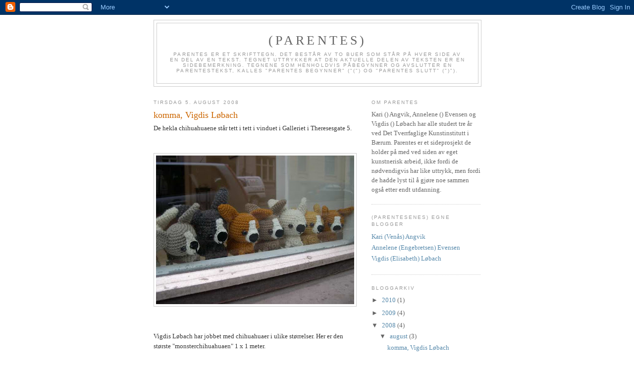

--- FILE ---
content_type: text/html; charset=UTF-8
request_url: https://parentesen.blogspot.com/2008/
body_size: 10579
content:
<!DOCTYPE html>
<html dir='ltr'>
<head>
<link href='https://www.blogger.com/static/v1/widgets/2944754296-widget_css_bundle.css' rel='stylesheet' type='text/css'/>
<meta content='text/html; charset=UTF-8' http-equiv='Content-Type'/>
<meta content='blogger' name='generator'/>
<link href='https://parentesen.blogspot.com/favicon.ico' rel='icon' type='image/x-icon'/>
<link href='http://parentesen.blogspot.com/2008/' rel='canonical'/>
<link rel="alternate" type="application/atom+xml" title="(parentes) - Atom" href="https://parentesen.blogspot.com/feeds/posts/default" />
<link rel="alternate" type="application/rss+xml" title="(parentes) - RSS" href="https://parentesen.blogspot.com/feeds/posts/default?alt=rss" />
<link rel="service.post" type="application/atom+xml" title="(parentes) - Atom" href="https://draft.blogger.com/feeds/5996747739177491784/posts/default" />
<!--Can't find substitution for tag [blog.ieCssRetrofitLinks]-->
<meta content='http://parentesen.blogspot.com/2008/' property='og:url'/>
<meta content='(parentes)' property='og:title'/>
<meta content='Parentes er et skrifttegn. Det består av to buer som står på hver side av en del av en tekst. Tegnet uttrykker at den aktuelle delen av teksten er en sidebemerkning. Tegnene som henholdvis påbegynner og avslutter en parentestekst, kalles &quot;parentes begynner&quot; (&quot;(&quot;) og &quot;parentes slutt&quot; (&quot;)&quot;).' property='og:description'/>
<title>(parentes): 2008</title>
<style id='page-skin-1' type='text/css'><!--
/*
-----------------------------------------------
Blogger Template Style
Name:     Minima
Date:     26 Feb 2004
Updated by: Blogger Team
----------------------------------------------- */
/* Use this with templates/template-twocol.html */
body {
background:#ffffff;
margin:0;
color:#333333;
font:x-small Georgia Serif;
font-size/* */:/**/small;
font-size: /**/small;
text-align: center;
}
a:link {
color:#5588aa;
text-decoration:none;
}
a:visited {
color:#999999;
text-decoration:none;
}
a:hover {
color:#cc6600;
text-decoration:underline;
}
a img {
border-width:0;
}
/* Header
-----------------------------------------------
*/
#header-wrapper {
width:660px;
margin:0 auto 10px;
border:1px solid #cccccc;
}
#header-inner {
background-position: center;
margin-left: auto;
margin-right: auto;
}
#header {
margin: 5px;
border: 1px solid #cccccc;
text-align: center;
color:#666666;
}
#header h1 {
margin:5px 5px 0;
padding:15px 20px .25em;
line-height:1.2em;
text-transform:uppercase;
letter-spacing:.2em;
font: normal normal 200% Georgia, Serif;
}
#header a {
color:#666666;
text-decoration:none;
}
#header a:hover {
color:#666666;
}
#header .description {
margin:0 5px 5px;
padding:0 20px 15px;
max-width:700px;
text-transform:uppercase;
letter-spacing:.2em;
line-height: 1.4em;
font: normal normal 78% 'Trebuchet MS', Trebuchet, Arial, Verdana, Sans-serif;
color: #999999;
}
#header img {
margin-left: auto;
margin-right: auto;
}
/* Outer-Wrapper
----------------------------------------------- */
#outer-wrapper {
width: 660px;
margin:0 auto;
padding:10px;
text-align:left;
font: normal normal 100% Georgia, Serif;
}
#main-wrapper {
width: 410px;
float: left;
word-wrap: break-word; /* fix for long text breaking sidebar float in IE */
overflow: hidden;     /* fix for long non-text content breaking IE sidebar float */
}
#sidebar-wrapper {
width: 220px;
float: right;
word-wrap: break-word; /* fix for long text breaking sidebar float in IE */
overflow: hidden;      /* fix for long non-text content breaking IE sidebar float */
}
/* Headings
----------------------------------------------- */
h2 {
margin:1.5em 0 .75em;
font:normal normal 78% 'Trebuchet MS',Trebuchet,Arial,Verdana,Sans-serif;
line-height: 1.4em;
text-transform:uppercase;
letter-spacing:.2em;
color:#999999;
}
/* Posts
-----------------------------------------------
*/
h2.date-header {
margin:1.5em 0 .5em;
}
.post {
margin:.5em 0 1.5em;
border-bottom:1px dotted #cccccc;
padding-bottom:1.5em;
}
.post h3 {
margin:.25em 0 0;
padding:0 0 4px;
font-size:140%;
font-weight:normal;
line-height:1.4em;
color:#cc6600;
}
.post h3 a, .post h3 a:visited, .post h3 strong {
display:block;
text-decoration:none;
color:#cc6600;
font-weight:normal;
}
.post h3 strong, .post h3 a:hover {
color:#333333;
}
.post-body {
margin:0 0 .75em;
line-height:1.6em;
}
.post-body blockquote {
line-height:1.3em;
}
.post-footer {
margin: .75em 0;
color:#999999;
text-transform:uppercase;
letter-spacing:.1em;
font: normal normal 78% 'Trebuchet MS', Trebuchet, Arial, Verdana, Sans-serif;
line-height: 1.4em;
}
.comment-link {
margin-left:.6em;
}
.post img, table.tr-caption-container {
padding:4px;
border:1px solid #cccccc;
}
.tr-caption-container img {
border: none;
padding: 0;
}
.post blockquote {
margin:1em 20px;
}
.post blockquote p {
margin:.75em 0;
}
/* Comments
----------------------------------------------- */
#comments h4 {
margin:1em 0;
font-weight: bold;
line-height: 1.4em;
text-transform:uppercase;
letter-spacing:.2em;
color: #999999;
}
#comments-block {
margin:1em 0 1.5em;
line-height:1.6em;
}
#comments-block .comment-author {
margin:.5em 0;
}
#comments-block .comment-body {
margin:.25em 0 0;
}
#comments-block .comment-footer {
margin:-.25em 0 2em;
line-height: 1.4em;
text-transform:uppercase;
letter-spacing:.1em;
}
#comments-block .comment-body p {
margin:0 0 .75em;
}
.deleted-comment {
font-style:italic;
color:gray;
}
#blog-pager-newer-link {
float: left;
}
#blog-pager-older-link {
float: right;
}
#blog-pager {
text-align: center;
}
.feed-links {
clear: both;
line-height: 2.5em;
}
/* Sidebar Content
----------------------------------------------- */
.sidebar {
color: #666666;
line-height: 1.5em;
}
.sidebar ul {
list-style:none;
margin:0 0 0;
padding:0 0 0;
}
.sidebar li {
margin:0;
padding-top:0;
padding-right:0;
padding-bottom:.25em;
padding-left:15px;
text-indent:-15px;
line-height:1.5em;
}
.sidebar .widget, .main .widget {
border-bottom:1px dotted #cccccc;
margin:0 0 1.5em;
padding:0 0 1.5em;
}
.main .Blog {
border-bottom-width: 0;
}
/* Profile
----------------------------------------------- */
.profile-img {
float: left;
margin-top: 0;
margin-right: 5px;
margin-bottom: 5px;
margin-left: 0;
padding: 4px;
border: 1px solid #cccccc;
}
.profile-data {
margin:0;
text-transform:uppercase;
letter-spacing:.1em;
font: normal normal 78% 'Trebuchet MS', Trebuchet, Arial, Verdana, Sans-serif;
color: #999999;
font-weight: bold;
line-height: 1.6em;
}
.profile-datablock {
margin:.5em 0 .5em;
}
.profile-textblock {
margin: 0.5em 0;
line-height: 1.6em;
}
.profile-link {
font: normal normal 78% 'Trebuchet MS', Trebuchet, Arial, Verdana, Sans-serif;
text-transform: uppercase;
letter-spacing: .1em;
}
/* Footer
----------------------------------------------- */
#footer {
width:660px;
clear:both;
margin:0 auto;
padding-top:15px;
line-height: 1.6em;
text-transform:uppercase;
letter-spacing:.1em;
text-align: center;
}

--></style>
<link href='https://draft.blogger.com/dyn-css/authorization.css?targetBlogID=5996747739177491784&amp;zx=93f446cb-7f52-42b1-b84f-3942123b3634' media='none' onload='if(media!=&#39;all&#39;)media=&#39;all&#39;' rel='stylesheet'/><noscript><link href='https://draft.blogger.com/dyn-css/authorization.css?targetBlogID=5996747739177491784&amp;zx=93f446cb-7f52-42b1-b84f-3942123b3634' rel='stylesheet'/></noscript>
<meta name='google-adsense-platform-account' content='ca-host-pub-1556223355139109'/>
<meta name='google-adsense-platform-domain' content='blogspot.com'/>

</head>
<body>
<div class='navbar section' id='navbar'><div class='widget Navbar' data-version='1' id='Navbar1'><script type="text/javascript">
    function setAttributeOnload(object, attribute, val) {
      if(window.addEventListener) {
        window.addEventListener('load',
          function(){ object[attribute] = val; }, false);
      } else {
        window.attachEvent('onload', function(){ object[attribute] = val; });
      }
    }
  </script>
<div id="navbar-iframe-container"></div>
<script type="text/javascript" src="https://apis.google.com/js/platform.js"></script>
<script type="text/javascript">
      gapi.load("gapi.iframes:gapi.iframes.style.bubble", function() {
        if (gapi.iframes && gapi.iframes.getContext) {
          gapi.iframes.getContext().openChild({
              url: 'https://draft.blogger.com/navbar/5996747739177491784?origin\x3dhttps://parentesen.blogspot.com',
              where: document.getElementById("navbar-iframe-container"),
              id: "navbar-iframe"
          });
        }
      });
    </script><script type="text/javascript">
(function() {
var script = document.createElement('script');
script.type = 'text/javascript';
script.src = '//pagead2.googlesyndication.com/pagead/js/google_top_exp.js';
var head = document.getElementsByTagName('head')[0];
if (head) {
head.appendChild(script);
}})();
</script>
</div></div>
<div id='outer-wrapper'><div id='wrap2'>
<!-- skip links for text browsers -->
<span id='skiplinks' style='display:none;'>
<a href='#main'>skip to main </a> |
      <a href='#sidebar'>skip to sidebar</a>
</span>
<div id='header-wrapper'>
<div class='header section' id='header'><div class='widget Header' data-version='1' id='Header1'>
<div id='header-inner'>
<div class='titlewrapper'>
<h1 class='title'>
<a href='https://parentesen.blogspot.com/'>
(parentes)
</a>
</h1>
</div>
<div class='descriptionwrapper'>
<p class='description'><span>Parentes er et skrifttegn. Det består av to buer som står på hver side av en del av en tekst. Tegnet uttrykker at den aktuelle delen av teksten er en sidebemerkning. Tegnene som henholdvis påbegynner og avslutter en parentestekst, kalles "parentes begynner" ("(") og "parentes slutt" (")").</span></p>
</div>
</div>
</div></div>
</div>
<div id='content-wrapper'>
<div id='crosscol-wrapper' style='text-align:center'>
<div class='crosscol no-items section' id='crosscol'></div>
</div>
<div id='main-wrapper'>
<div class='main section' id='main'><div class='widget Blog' data-version='1' id='Blog1'>
<div class='blog-posts hfeed'>

          <div class="date-outer">
        
<h2 class='date-header'><span>tirsdag 5. august 2008</span></h2>

          <div class="date-posts">
        
<div class='post-outer'>
<div class='post hentry uncustomized-post-template' itemprop='blogPost' itemscope='itemscope' itemtype='http://schema.org/BlogPosting'>
<meta content='https://blogger.googleusercontent.com/img/b/R29vZ2xl/AVvXsEhPkS4lSW1bUK8SzXwFdI2dcu_19CCGywDGEj0sFJtWfqVZih8aZV92KZNsSzOIjlJCM8EP9iZBoQw_gSxO8yHqrP3XgZREi6lH6BDEx4OoVutq-mGT41xFWMu67n6sUdOFeeKRAncbCdC6/s400/vindushunder.jpg' itemprop='image_url'/>
<meta content='5996747739177491784' itemprop='blogId'/>
<meta content='6664116916707558037' itemprop='postId'/>
<a name='6664116916707558037'></a>
<h3 class='post-title entry-title' itemprop='name'>
<a href='https://parentesen.blogspot.com/2008/08/komma-vigdis-lbach.html'>komma, Vigdis Løbach</a>
</h3>
<div class='post-header'>
<div class='post-header-line-1'></div>
</div>
<div class='post-body entry-content' id='post-body-6664116916707558037' itemprop='description articleBody'>
De hekla chihuahuaene står tett i tett i vinduet i Galleriet i Theresesgate 5.<br /><br /><br /><a href="https://blogger.googleusercontent.com/img/b/R29vZ2xl/AVvXsEhPkS4lSW1bUK8SzXwFdI2dcu_19CCGywDGEj0sFJtWfqVZih8aZV92KZNsSzOIjlJCM8EP9iZBoQw_gSxO8yHqrP3XgZREi6lH6BDEx4OoVutq-mGT41xFWMu67n6sUdOFeeKRAncbCdC6/s1600-h/vindushunder.jpg" onblur="try {parent.deselectBloggerImageGracefully();} catch(e) {}"><img alt="" border="0" id="BLOGGER_PHOTO_ID_5231160472223291330" src="https://blogger.googleusercontent.com/img/b/R29vZ2xl/AVvXsEhPkS4lSW1bUK8SzXwFdI2dcu_19CCGywDGEj0sFJtWfqVZih8aZV92KZNsSzOIjlJCM8EP9iZBoQw_gSxO8yHqrP3XgZREi6lH6BDEx4OoVutq-mGT41xFWMu67n6sUdOFeeKRAncbCdC6/s400/vindushunder.jpg" style="margin: 0px auto 10px; display: block; text-align: center; cursor: pointer;" /></a><br /><br />Vigdis Løbach har jobbet med chihuahuaer i ulike størrelser. Her er den største "monsterchihuahuaen" 1 x 1 meter.<br /><br /><br /><a href="https://blogger.googleusercontent.com/img/b/R29vZ2xl/AVvXsEhwwcBEP6UPsYqh6lFEOAmqlXz7E12tKRx2n1as0Vwrnkkei5aK9LghkZR-sll-NIllZZPQVrFXl1bBx6eMTcbKElMNF4rardUjHYwnxWA_oBx6LQRuBF7H7jfpiRtJo3P1MFSC_w2tKZrP/s1600-h/hundstor.jpg" onblur="try {parent.deselectBloggerImageGracefully();} catch(e) {}"><img alt="" border="0" id="BLOGGER_PHOTO_ID_5231160469745290018" src="https://blogger.googleusercontent.com/img/b/R29vZ2xl/AVvXsEhwwcBEP6UPsYqh6lFEOAmqlXz7E12tKRx2n1as0Vwrnkkei5aK9LghkZR-sll-NIllZZPQVrFXl1bBx6eMTcbKElMNF4rardUjHYwnxWA_oBx6LQRuBF7H7jfpiRtJo3P1MFSC_w2tKZrP/s400/hundstor.jpg" style="margin: 0px auto 10px; display: block; text-align: center; cursor: pointer;" /></a><br />En mengde chihuahuaer på 20 x 20 cm utgjør en stor flokk. Noen ser man bare litt av, og man får inntrykk av bevegelse.<br /><br /><br /><a href="https://blogger.googleusercontent.com/img/b/R29vZ2xl/AVvXsEhrbFycWq6P1w0aSu5urGuJfG85-tHBpCmDoNwZR2_T6vjhbzUDx1bMaKa4Ei9FHU7mnqNKev7m6Gqlgrm4hFyYDj5DScDm0wrPQOlDBD6Emh9idiE6c58Sm2PmAxe-EZ6qpEijuvf9xtpg/s1600-h/sma.jpg" onblur="try {parent.deselectBloggerImageGracefully();} catch(e) {}"><img alt="" border="0" id="BLOGGER_PHOTO_ID_5231160475955653922" src="https://blogger.googleusercontent.com/img/b/R29vZ2xl/AVvXsEhrbFycWq6P1w0aSu5urGuJfG85-tHBpCmDoNwZR2_T6vjhbzUDx1bMaKa4Ei9FHU7mnqNKev7m6Gqlgrm4hFyYDj5DScDm0wrPQOlDBD6Emh9idiE6c58Sm2PmAxe-EZ6qpEijuvf9xtpg/s400/sma.jpg" style="margin: 0px auto 10px; display: block; text-align: center; cursor: pointer;" /></a><br />Samlet ser chihuahuaene helt annerledes ut enn ved tidligere monteringer - de har nå hengt i grupper fra en til hundre, og gir helt forskjellig inntrykk hver gang man endrer avstand mellom dem, eller antallet. En alene kan være søtt og sårbart, mens hundre tett i tett blir massivt og litt skummelt...<br /><br /><br /><a href="https://blogger.googleusercontent.com/img/b/R29vZ2xl/AVvXsEjx_qdzAvDFzFqhOS16F6dcISI2yQePhFCqjBfIDOrFAb31nGpYu21JNM9kj2gvvoaJeI64IGkzOTky_MLgvO_iGnblRc5G_meu15BCCxy8rzIKQht8aRA3OwcLjB8qR8flVJ7Ihjx9lvPU/s1600-h/alle.jpg" onblur="try {parent.deselectBloggerImageGracefully();} catch(e) {}"><img alt="" border="0" id="BLOGGER_PHOTO_ID_5231160480582714642" src="https://blogger.googleusercontent.com/img/b/R29vZ2xl/AVvXsEjx_qdzAvDFzFqhOS16F6dcISI2yQePhFCqjBfIDOrFAb31nGpYu21JNM9kj2gvvoaJeI64IGkzOTky_MLgvO_iGnblRc5G_meu15BCCxy8rzIKQht8aRA3OwcLjB8qR8flVJ7Ihjx9lvPU/s400/alle.jpg" style="margin: 0px auto 10px; display: block; text-align: center; cursor: pointer;" /></a>.
<div style='clear: both;'></div>
</div>
<div class='post-footer'>
<div class='post-footer-line post-footer-line-1'>
<span class='post-author vcard'>
Lagt inn av
<span class='fn' itemprop='author' itemscope='itemscope' itemtype='http://schema.org/Person'>
<span itemprop='name'>Edder Kopp</span>
</span>
</span>
<span class='post-timestamp'>
kl.
<meta content='http://parentesen.blogspot.com/2008/08/komma-vigdis-lbach.html' itemprop='url'/>
<a class='timestamp-link' href='https://parentesen.blogspot.com/2008/08/komma-vigdis-lbach.html' rel='bookmark' title='permanent link'><abbr class='published' itemprop='datePublished' title='2008-08-05T15:12:00-07:00'>15:12</abbr></a>
</span>
<span class='post-comment-link'>
<a class='comment-link' href='https://draft.blogger.com/comment/fullpage/post/5996747739177491784/6664116916707558037' onclick=''>
Ingen kommentarer:
  </a>
</span>
<span class='post-icons'>
<span class='item-control blog-admin pid-1372882436'>
<a href='https://draft.blogger.com/post-edit.g?blogID=5996747739177491784&postID=6664116916707558037&from=pencil' title='Rediger innlegg'>
<img alt='' class='icon-action' height='18' src='https://resources.blogblog.com/img/icon18_edit_allbkg.gif' width='18'/>
</a>
</span>
</span>
<div class='post-share-buttons goog-inline-block'>
</div>
</div>
<div class='post-footer-line post-footer-line-2'>
<span class='post-labels'>
Etiketter:
<a href='https://parentesen.blogspot.com/search/label/akryl' rel='tag'>akryl</a>,
<a href='https://parentesen.blogspot.com/search/label/hunder' rel='tag'>hunder</a>,
<a href='https://parentesen.blogspot.com/search/label/komma' rel='tag'>komma</a>,
<a href='https://parentesen.blogspot.com/search/label/l%C3%B8bach' rel='tag'>løbach</a>,
<a href='https://parentesen.blogspot.com/search/label/tekstil' rel='tag'>tekstil</a>,
<a href='https://parentesen.blogspot.com/search/label/utstilling' rel='tag'>utstilling</a>
</span>
</div>
<div class='post-footer-line post-footer-line-3'>
<span class='post-location'>
</span>
</div>
</div>
</div>
</div>
<div class='post-outer'>
<div class='post hentry uncustomized-post-template' itemprop='blogPost' itemscope='itemscope' itemtype='http://schema.org/BlogPosting'>
<meta content='https://blogger.googleusercontent.com/img/b/R29vZ2xl/AVvXsEgBQELxaF2jXrPMXzpDrtUmy2LueJJT8WDJ6-kjLrAmVuJBSDi38KhK4_nSPXbCL7JD3z8bTwLPncBqfZVPnwwNTh94tO8YTlUakmvOlU1uUxzFdiJTAmn3AWm9-rOfPaHOnmRdY_Y9jkIK/s400/hj%C3%B8rne.jpg' itemprop='image_url'/>
<meta content='5996747739177491784' itemprop='blogId'/>
<meta content='8707833294990168758' itemprop='postId'/>
<a name='8707833294990168758'></a>
<h3 class='post-title entry-title' itemprop='name'>
<a href='https://parentesen.blogspot.com/2008/08/komma-annelene-evensen.html'>komma, Annelene Evensen</a>
</h3>
<div class='post-header'>
<div class='post-header-line-1'></div>
</div>
<div class='post-body entry-content' id='post-body-8707833294990168758' itemprop='description articleBody'>
.<br />I overgangen mellom Løbachs hunder og Evensens prikkebilder, henger en installasjon med egg. Denne er også laget av Annelene Evensen, og fungerer godt som bindeledd mellom to ulike uttrykk.<br /><br /><br /><a href="https://blogger.googleusercontent.com/img/b/R29vZ2xl/AVvXsEgBQELxaF2jXrPMXzpDrtUmy2LueJJT8WDJ6-kjLrAmVuJBSDi38KhK4_nSPXbCL7JD3z8bTwLPncBqfZVPnwwNTh94tO8YTlUakmvOlU1uUxzFdiJTAmn3AWm9-rOfPaHOnmRdY_Y9jkIK/s1600-h/hj%C3%B8rne.jpg" onblur="try {parent.deselectBloggerImageGracefully();} catch(e) {}"><img alt="" border="0" id="BLOGGER_PHOTO_ID_5231018431395482354" src="https://blogger.googleusercontent.com/img/b/R29vZ2xl/AVvXsEgBQELxaF2jXrPMXzpDrtUmy2LueJJT8WDJ6-kjLrAmVuJBSDi38KhK4_nSPXbCL7JD3z8bTwLPncBqfZVPnwwNTh94tO8YTlUakmvOlU1uUxzFdiJTAmn3AWm9-rOfPaHOnmRdY_Y9jkIK/s400/hj%C3%B8rne.jpg" style="margin: 0px auto 10px; display: block; text-align: center; cursor: pointer;" /></a><br />Detalj fra eggeinstallasjonen. Det enkle sorte og hvite fører blikket naturlig videre mot prikkebildene.<br /><br /><br /><a href="https://blogger.googleusercontent.com/img/b/R29vZ2xl/AVvXsEjx6zx2QqEQ-89nGvgmK3yW0DiooyrYGk2Z_rjhlRyOVFcN5v6WTt4XiluVzMQR51nYBPnp0E9NJvEbV2nII2ek94Vw2EYU3sKUwfEnc_9B1ogsWUfR4uZbAJr0QO7docXbpehbu-HUn9As/s1600-h/egg.jpg" onblur="try {parent.deselectBloggerImageGracefully();} catch(e) {}"><img alt="" border="0" id="BLOGGER_PHOTO_ID_5231018437961552770" src="https://blogger.googleusercontent.com/img/b/R29vZ2xl/AVvXsEjx6zx2QqEQ-89nGvgmK3yW0DiooyrYGk2Z_rjhlRyOVFcN5v6WTt4XiluVzMQR51nYBPnp0E9NJvEbV2nII2ek94Vw2EYU3sKUwfEnc_9B1ogsWUfR4uZbAJr0QO7docXbpehbu-HUn9As/s400/egg.jpg" style="margin: 0px auto 10px; display: block; text-align: center; cursor: pointer;" /></a><br /><br />Det er i alt 12 prikkebilder på utstillingen. Alle prikkeriene har motiv fra roser.<br /><br /><br /><a href="https://blogger.googleusercontent.com/img/b/R29vZ2xl/AVvXsEiCVthpm-MeTzMfCjbIqmPUawXwBd2406IJECD1ck1ZU_ceg3NqjRqi7Yeqbsl71Iehiz8YEhAN3G6EhFGa2RHTkhVLunQ2aQfG7SlbaCqqeOmJwjz0O0VChXbqBpP_5mr2A2zko8GpeS2D/s1600-h/prikkebilder.jpg" onblur="try {parent.deselectBloggerImageGracefully();} catch(e) {}"><img alt="" border="0" id="BLOGGER_PHOTO_ID_5231018434780292594" src="https://blogger.googleusercontent.com/img/b/R29vZ2xl/AVvXsEiCVthpm-MeTzMfCjbIqmPUawXwBd2406IJECD1ck1ZU_ceg3NqjRqi7Yeqbsl71Iehiz8YEhAN3G6EhFGa2RHTkhVLunQ2aQfG7SlbaCqqeOmJwjz0O0VChXbqBpP_5mr2A2zko8GpeS2D/s400/prikkebilder.jpg" style="margin: 0px auto 10px; display: block; text-align: center; cursor: pointer;" /></a><br />Et av prikkebildene på nært hold.<br /><br /><br /><a href="https://blogger.googleusercontent.com/img/b/R29vZ2xl/AVvXsEjlvk1aLUpfJIw7pcu-l3taymPKfIbVoeOdioBd0tMlqYmb9ERBxqBeUcFAhdbG8MmyijZI5tCPjy0LhbXytL8vRz4LQpJTilRERskeye9PfZBx7BpxGseCeNOIJTmqVIcL84-XT45iI_IO/s1600-h/evensen_prikkebilde.jpg" onblur="try {parent.deselectBloggerImageGracefully();} catch(e) {}"><img alt="" border="0" id="BLOGGER_PHOTO_ID_5231018440634067986" src="https://blogger.googleusercontent.com/img/b/R29vZ2xl/AVvXsEjlvk1aLUpfJIw7pcu-l3taymPKfIbVoeOdioBd0tMlqYmb9ERBxqBeUcFAhdbG8MmyijZI5tCPjy0LhbXytL8vRz4LQpJTilRERskeye9PfZBx7BpxGseCeNOIJTmqVIcL84-XT45iI_IO/s400/evensen_prikkebilde.jpg" style="margin: 0px auto 10px; display: block; text-align: center; cursor: pointer;" /></a><br />.
<div style='clear: both;'></div>
</div>
<div class='post-footer'>
<div class='post-footer-line post-footer-line-1'>
<span class='post-author vcard'>
Lagt inn av
<span class='fn' itemprop='author' itemscope='itemscope' itemtype='http://schema.org/Person'>
<span itemprop='name'>Edder Kopp</span>
</span>
</span>
<span class='post-timestamp'>
kl.
<meta content='http://parentesen.blogspot.com/2008/08/komma-annelene-evensen.html' itemprop='url'/>
<a class='timestamp-link' href='https://parentesen.blogspot.com/2008/08/komma-annelene-evensen.html' rel='bookmark' title='permanent link'><abbr class='published' itemprop='datePublished' title='2008-08-05T06:01:00-07:00'>06:01</abbr></a>
</span>
<span class='post-comment-link'>
<a class='comment-link' href='https://draft.blogger.com/comment/fullpage/post/5996747739177491784/8707833294990168758' onclick=''>
Ingen kommentarer:
  </a>
</span>
<span class='post-icons'>
<span class='item-control blog-admin pid-1372882436'>
<a href='https://draft.blogger.com/post-edit.g?blogID=5996747739177491784&postID=8707833294990168758&from=pencil' title='Rediger innlegg'>
<img alt='' class='icon-action' height='18' src='https://resources.blogblog.com/img/icon18_edit_allbkg.gif' width='18'/>
</a>
</span>
</span>
<div class='post-share-buttons goog-inline-block'>
</div>
</div>
<div class='post-footer-line post-footer-line-2'>
<span class='post-labels'>
Etiketter:
<a href='https://parentesen.blogspot.com/search/label/evensen' rel='tag'>evensen</a>,
<a href='https://parentesen.blogspot.com/search/label/installasjon' rel='tag'>installasjon</a>,
<a href='https://parentesen.blogspot.com/search/label/komma' rel='tag'>komma</a>,
<a href='https://parentesen.blogspot.com/search/label/prikkerier' rel='tag'>prikkerier</a>,
<a href='https://parentesen.blogspot.com/search/label/tegning' rel='tag'>tegning</a>
</span>
</div>
<div class='post-footer-line post-footer-line-3'>
<span class='post-location'>
</span>
</div>
</div>
</div>
</div>

          </div></div>
        

          <div class="date-outer">
        
<h2 class='date-header'><span>mandag 4. august 2008</span></h2>

          <div class="date-posts">
        
<div class='post-outer'>
<div class='post hentry uncustomized-post-template' itemprop='blogPost' itemscope='itemscope' itemtype='http://schema.org/BlogPosting'>
<meta content='https://blogger.googleusercontent.com/img/b/R29vZ2xl/AVvXsEjbc2STAtb-bYVHOyvpaMzo3VE1joPfI2fD33GAH9FeQME44ivj24sCfM_JKleMbEFa9279kW3rLPL3tQnG0zdQaGSHNz9JI6d0oIewT2TCL_3FNRw1KPb32MFKXYqua4t8O1VrpSyr7Pic/s400/cobrasamlet.jpg' itemprop='image_url'/>
<meta content='5996747739177491784' itemprop='blogId'/>
<meta content='1870902759140360273' itemprop='postId'/>
<a name='1870902759140360273'></a>
<h3 class='post-title entry-title' itemprop='name'>
<a href='https://parentesen.blogspot.com/2008/08/komma-kari-angvik.html'>komma, Kari Angvik</a>
</h3>
<div class='post-header'>
<div class='post-header-line-1'></div>
</div>
<div class='post-body entry-content' id='post-body-1870902759140360273' itemprop='description articleBody'>
Her henger de digitale trykkene Kari Angvik stiller ut i Galleriet i Theresesgate 5 i Oslo. Hun kaller dem Cobra-serien, siden originalen er inspirert av <a href="http://en.wikipedia.org/wiki/COBRA_%28avant-garde_movement%29">Cobra-malerne</a>.<br /><br /><br /><a href="https://blogger.googleusercontent.com/img/b/R29vZ2xl/AVvXsEjbc2STAtb-bYVHOyvpaMzo3VE1joPfI2fD33GAH9FeQME44ivj24sCfM_JKleMbEFa9279kW3rLPL3tQnG0zdQaGSHNz9JI6d0oIewT2TCL_3FNRw1KPb32MFKXYqua4t8O1VrpSyr7Pic/s1600-h/cobrasamlet.jpg" onblur="try {parent.deselectBloggerImageGracefully();} catch(e) {}"><img alt="" border="0" id="BLOGGER_PHOTO_ID_5230747671645537346" src="https://blogger.googleusercontent.com/img/b/R29vZ2xl/AVvXsEjbc2STAtb-bYVHOyvpaMzo3VE1joPfI2fD33GAH9FeQME44ivj24sCfM_JKleMbEFa9279kW3rLPL3tQnG0zdQaGSHNz9JI6d0oIewT2TCL_3FNRw1KPb32MFKXYqua4t8O1VrpSyr7Pic/s400/cobrasamlet.jpg" style="margin: 0px auto 10px; display: block; text-align: center; cursor: pointer;" /></a><br /><br />Fotografier av et bilde Kari har malt, har, i samarbeid med trykkeriet, blitt til fem ulike bilder, trykket i et opplag på 10.<br /><br /><br /><a href="https://blogger.googleusercontent.com/img/b/R29vZ2xl/AVvXsEhhQH_HLPtBvFD1d1jZVjW2Kal6dOh4SaotmPCNEmbSR253vdyWaoWc12ADUxqzMGp9-vyTO5uH2aEUGjbyqmlJ7oCrKuT4uqAK7gzIlap0vQCzgBShlB3z9z9heaRm360IQcM_EoaJMnau/s1600-h/cobra1_2.jpg" onblur="try {parent.deselectBloggerImageGracefully();} catch(e) {}"><img alt="" border="0" id="BLOGGER_PHOTO_ID_5230747675460510978" src="https://blogger.googleusercontent.com/img/b/R29vZ2xl/AVvXsEhhQH_HLPtBvFD1d1jZVjW2Kal6dOh4SaotmPCNEmbSR253vdyWaoWc12ADUxqzMGp9-vyTO5uH2aEUGjbyqmlJ7oCrKuT4uqAK7gzIlap0vQCzgBShlB3z9z9heaRm360IQcM_EoaJMnau/s400/cobra1_2.jpg" style="margin: 0px auto 10px; display: block; text-align: center; cursor: pointer;" /></a><br />Selv om alle trykkene i utgangspunktet stammer fra det samme bildet, framtrer de som selvstendige kunstverk etter bearbeidelsen.<br /><br /><br /><a href="https://blogger.googleusercontent.com/img/b/R29vZ2xl/AVvXsEgrZILKGiIgY0qc2-43A1Sm0osd-CwMWvMd64brDvxEwm3-LUFyIJ27SY2gYWrTXga-Ka-6sODogitNpwFPHMrY2zarDWZubDI84t3R3ZFhl8rgx-HDGkS5TezUtk8FuVLWD5H3X5QUY7M4/s1600-h/cobra3_4_5.jpg" onblur="try {parent.deselectBloggerImageGracefully();} catch(e) {}"><img alt="" border="0" id="BLOGGER_PHOTO_ID_5230747678116874530" src="https://blogger.googleusercontent.com/img/b/R29vZ2xl/AVvXsEgrZILKGiIgY0qc2-43A1Sm0osd-CwMWvMd64brDvxEwm3-LUFyIJ27SY2gYWrTXga-Ka-6sODogitNpwFPHMrY2zarDWZubDI84t3R3ZFhl8rgx-HDGkS5TezUtk8FuVLWD5H3X5QUY7M4/s400/cobra3_4_5.jpg" style="margin: 0px auto 10px; display: block; text-align: center; cursor: pointer;" /></a><br />Her er bildet Kari har brukt som utgangspunkt for de digitale trykkene:<br /><br /><br /><a href="https://blogger.googleusercontent.com/img/b/R29vZ2xl/AVvXsEjoQ7j3RSiVsuxKruEsvNnXgs51V7wYGYnjwlWFIcQwVOv6hTNMh7ceq2aq6GXYjlSPsNlmBpTpVsXqndRHL37eF4v7Y26luCRKyEB-5WTzevr_LXgdZ58Lj-VlfYDV8HWSUaHWgWCby33S/s1600-h/COme+BRave+60+Again.JPG" onblur="try {parent.deselectBloggerImageGracefully();} catch(e) {}"><img alt="" border="0" id="BLOGGER_PHOTO_ID_5230747682893281106" src="https://blogger.googleusercontent.com/img/b/R29vZ2xl/AVvXsEjoQ7j3RSiVsuxKruEsvNnXgs51V7wYGYnjwlWFIcQwVOv6hTNMh7ceq2aq6GXYjlSPsNlmBpTpVsXqndRHL37eF4v7Y26luCRKyEB-5WTzevr_LXgdZ58Lj-VlfYDV8HWSUaHWgWCby33S/s400/COme+BRave+60+Again.JPG" style="margin: 0px auto 10px; display: block; text-align: center; cursor: pointer;" /></a>.
<div style='clear: both;'></div>
</div>
<div class='post-footer'>
<div class='post-footer-line post-footer-line-1'>
<span class='post-author vcard'>
Lagt inn av
<span class='fn' itemprop='author' itemscope='itemscope' itemtype='http://schema.org/Person'>
<span itemprop='name'>Edder Kopp</span>
</span>
</span>
<span class='post-timestamp'>
kl.
<meta content='http://parentesen.blogspot.com/2008/08/komma-kari-angvik.html' itemprop='url'/>
<a class='timestamp-link' href='https://parentesen.blogspot.com/2008/08/komma-kari-angvik.html' rel='bookmark' title='permanent link'><abbr class='published' itemprop='datePublished' title='2008-08-04T12:30:00-07:00'>12:30</abbr></a>
</span>
<span class='post-comment-link'>
<a class='comment-link' href='https://draft.blogger.com/comment/fullpage/post/5996747739177491784/1870902759140360273' onclick=''>
Ingen kommentarer:
  </a>
</span>
<span class='post-icons'>
<span class='item-control blog-admin pid-1372882436'>
<a href='https://draft.blogger.com/post-edit.g?blogID=5996747739177491784&postID=1870902759140360273&from=pencil' title='Rediger innlegg'>
<img alt='' class='icon-action' height='18' src='https://resources.blogblog.com/img/icon18_edit_allbkg.gif' width='18'/>
</a>
</span>
</span>
<div class='post-share-buttons goog-inline-block'>
</div>
</div>
<div class='post-footer-line post-footer-line-2'>
<span class='post-labels'>
Etiketter:
<a href='https://parentesen.blogspot.com/search/label/angvik' rel='tag'>angvik</a>,
<a href='https://parentesen.blogspot.com/search/label/cobra' rel='tag'>cobra</a>,
<a href='https://parentesen.blogspot.com/search/label/digitale%20trykk' rel='tag'>digitale trykk</a>,
<a href='https://parentesen.blogspot.com/search/label/komma' rel='tag'>komma</a>
</span>
</div>
<div class='post-footer-line post-footer-line-3'>
<span class='post-location'>
</span>
</div>
</div>
</div>
</div>

          </div></div>
        

          <div class="date-outer">
        
<h2 class='date-header'><span>onsdag 23. juli 2008</span></h2>

          <div class="date-posts">
        
<div class='post-outer'>
<div class='post hentry uncustomized-post-template' itemprop='blogPost' itemscope='itemscope' itemtype='http://schema.org/BlogPosting'>
<meta content='5996747739177491784' itemprop='blogId'/>
<meta content='3713610822526380923' itemprop='postId'/>
<a name='3713610822526380923'></a>
<h3 class='post-title entry-title' itemprop='name'>
<a href='https://parentesen.blogspot.com/2008/07/parentes-i-theresesgate-5-2-10-august.html'>(parentes) i Theresesgate 5., 2. &#8211; 10. august 2008</a>
</h3>
<div class='post-header'>
<div class='post-header-line-1'></div>
</div>
<div class='post-body entry-content' id='post-body-3713610822526380923' itemprop='description articleBody'>
<p class="MsoNormal"><span style="" lang="NO-BOK">2. &#8211; 10. august viser gruppa <b>(parentes) </b>utstillingen <b>komma</b><!--[if !supportEmptyParas]--> i Galleriet i Theresesgate 5., Oslo. Gruppa består av tre kunstnere som alle er utdannet ved Det Tverrfaglige Kunstinstitutt i Bærum, og som samarbeider om sideprosjektet (parentes) ved siden av eget kunstnerisk arbeid. Dette er deres første utstilling i en serie på tre, den bærer da også navnet komma, for å si at det kommer mer senere. <!--[endif]--><o:p></o:p></span></p>  <p class="MsoNormal"><span style="" lang="NO-BOK">Denne første utstillingen har verken felles tema eller felles uttrykk &#8211; fellesnevneren er skolen de har sin bakgrunn fra, og lysten til å jobbe sammen. Annelene (Engebretsen) Evensen, Oslo, bidrar med tegninger, Kari (Venås) Angvik, Bærum, viser digitale trykk, og Vigdis (Elisabeth) Løbach, Sandefjord, stiller ut akrylmaleri og tekstil.<o:p></o:p></span></p>  <p class="MsoNormal"><span style="" lang="NO-BOK"><!--[if !supportEmptyParas]--> <o:p></o:p></span></p>  <p class="MsoNormal"><span style="" lang="NO-BOK">Utstillingen er åpen 13. &#8211; 18.<span style="">  </span>hver dag fra 2. &#8211; 10. august.<o:p></o:p></span></p>
<div style='clear: both;'></div>
</div>
<div class='post-footer'>
<div class='post-footer-line post-footer-line-1'>
<span class='post-author vcard'>
Lagt inn av
<span class='fn' itemprop='author' itemscope='itemscope' itemtype='http://schema.org/Person'>
<span itemprop='name'>Edder Kopp</span>
</span>
</span>
<span class='post-timestamp'>
kl.
<meta content='http://parentesen.blogspot.com/2008/07/parentes-i-theresesgate-5-2-10-august.html' itemprop='url'/>
<a class='timestamp-link' href='https://parentesen.blogspot.com/2008/07/parentes-i-theresesgate-5-2-10-august.html' rel='bookmark' title='permanent link'><abbr class='published' itemprop='datePublished' title='2008-07-23T07:29:00-07:00'>07:29</abbr></a>
</span>
<span class='post-comment-link'>
<a class='comment-link' href='https://draft.blogger.com/comment/fullpage/post/5996747739177491784/3713610822526380923' onclick=''>
Ingen kommentarer:
  </a>
</span>
<span class='post-icons'>
<span class='item-control blog-admin pid-1372882436'>
<a href='https://draft.blogger.com/post-edit.g?blogID=5996747739177491784&postID=3713610822526380923&from=pencil' title='Rediger innlegg'>
<img alt='' class='icon-action' height='18' src='https://resources.blogblog.com/img/icon18_edit_allbkg.gif' width='18'/>
</a>
</span>
</span>
<div class='post-share-buttons goog-inline-block'>
</div>
</div>
<div class='post-footer-line post-footer-line-2'>
<span class='post-labels'>
Etiketter:
<a href='https://parentesen.blogspot.com/search/label/komma' rel='tag'>komma</a>,
<a href='https://parentesen.blogspot.com/search/label/utstilling' rel='tag'>utstilling</a>
</span>
</div>
<div class='post-footer-line post-footer-line-3'>
<span class='post-location'>
</span>
</div>
</div>
</div>
</div>

        </div></div>
      
</div>
<div class='blog-pager' id='blog-pager'>
<span id='blog-pager-newer-link'>
<a class='blog-pager-newer-link' href='https://parentesen.blogspot.com/' id='Blog1_blog-pager-newer-link' title='Nyere innlegg'>Nyere innlegg</a>
</span>
<a class='home-link' href='https://parentesen.blogspot.com/'>Startsiden</a>
</div>
<div class='clear'></div>
<div class='blog-feeds'>
<div class='feed-links'>
Abonner på:
<a class='feed-link' href='https://parentesen.blogspot.com/feeds/posts/default' target='_blank' type='application/atom+xml'>Kommentarer (Atom)</a>
</div>
</div>
</div></div>
</div>
<div id='sidebar-wrapper'>
<div class='sidebar section' id='sidebar'><div class='widget Text' data-version='1' id='Text1'>
<h2 class='title'>Om Parentes</h2>
<div class='widget-content'>
Kari () Angvik, Annelene () Evensen og Vigdis () Løbach har alle studert tre år ved Det Tverrfaglige Kunstinstitutt i Bærum. Parentes er et sideprosjekt de holder på med ved siden av eget kunstnerisk arbeid, ikke fordi de nødvendigvis har like uttrykk, men fordi de hadde lyst til å gjøre noe sammen også etter endt utdanning.<br/>
</div>
<div class='clear'></div>
</div><div class='widget LinkList' data-version='1' id='LinkList1'>
<h2>(parentesenes) egne blogger</h2>
<div class='widget-content'>
<ul>
<li><a href='http://karivangvik.blogspot.com/'>Kari (Venås) Angvik</a></li>
<li><a href='http://strekbindinger.wordpress.com/'>Annelene (Engebretsen) Evensen</a></li>
<li><a href='http://kunstkanskje.blogspot.com/'>Vigdis (Elisabeth) Løbach</a></li>
</ul>
<div class='clear'></div>
</div>
</div><div class='widget BlogArchive' data-version='1' id='BlogArchive1'>
<h2>Bloggarkiv</h2>
<div class='widget-content'>
<div id='ArchiveList'>
<div id='BlogArchive1_ArchiveList'>
<ul class='hierarchy'>
<li class='archivedate collapsed'>
<a class='toggle' href='javascript:void(0)'>
<span class='zippy'>

        &#9658;&#160;
      
</span>
</a>
<a class='post-count-link' href='https://parentesen.blogspot.com/2010/'>
2010
</a>
<span class='post-count' dir='ltr'>(1)</span>
<ul class='hierarchy'>
<li class='archivedate collapsed'>
<a class='toggle' href='javascript:void(0)'>
<span class='zippy'>

        &#9658;&#160;
      
</span>
</a>
<a class='post-count-link' href='https://parentesen.blogspot.com/2010/03/'>
mars
</a>
<span class='post-count' dir='ltr'>(1)</span>
</li>
</ul>
</li>
</ul>
<ul class='hierarchy'>
<li class='archivedate collapsed'>
<a class='toggle' href='javascript:void(0)'>
<span class='zippy'>

        &#9658;&#160;
      
</span>
</a>
<a class='post-count-link' href='https://parentesen.blogspot.com/2009/'>
2009
</a>
<span class='post-count' dir='ltr'>(4)</span>
<ul class='hierarchy'>
<li class='archivedate collapsed'>
<a class='toggle' href='javascript:void(0)'>
<span class='zippy'>

        &#9658;&#160;
      
</span>
</a>
<a class='post-count-link' href='https://parentesen.blogspot.com/2009/09/'>
september
</a>
<span class='post-count' dir='ltr'>(1)</span>
</li>
</ul>
<ul class='hierarchy'>
<li class='archivedate collapsed'>
<a class='toggle' href='javascript:void(0)'>
<span class='zippy'>

        &#9658;&#160;
      
</span>
</a>
<a class='post-count-link' href='https://parentesen.blogspot.com/2009/07/'>
juli
</a>
<span class='post-count' dir='ltr'>(3)</span>
</li>
</ul>
</li>
</ul>
<ul class='hierarchy'>
<li class='archivedate expanded'>
<a class='toggle' href='javascript:void(0)'>
<span class='zippy toggle-open'>

        &#9660;&#160;
      
</span>
</a>
<a class='post-count-link' href='https://parentesen.blogspot.com/2008/'>
2008
</a>
<span class='post-count' dir='ltr'>(4)</span>
<ul class='hierarchy'>
<li class='archivedate expanded'>
<a class='toggle' href='javascript:void(0)'>
<span class='zippy toggle-open'>

        &#9660;&#160;
      
</span>
</a>
<a class='post-count-link' href='https://parentesen.blogspot.com/2008/08/'>
august
</a>
<span class='post-count' dir='ltr'>(3)</span>
<ul class='posts'>
<li><a href='https://parentesen.blogspot.com/2008/08/komma-vigdis-lbach.html'>komma, Vigdis Løbach</a></li>
<li><a href='https://parentesen.blogspot.com/2008/08/komma-annelene-evensen.html'>komma, Annelene Evensen</a></li>
<li><a href='https://parentesen.blogspot.com/2008/08/komma-kari-angvik.html'>komma, Kari Angvik</a></li>
</ul>
</li>
</ul>
<ul class='hierarchy'>
<li class='archivedate collapsed'>
<a class='toggle' href='javascript:void(0)'>
<span class='zippy'>

        &#9658;&#160;
      
</span>
</a>
<a class='post-count-link' href='https://parentesen.blogspot.com/2008/07/'>
juli
</a>
<span class='post-count' dir='ltr'>(1)</span>
<ul class='posts'>
<li><a href='https://parentesen.blogspot.com/2008/07/parentes-i-theresesgate-5-2-10-august.html'>(parentes) i Theresesgate 5., 2. &#8211; 10. august 2008</a></li>
</ul>
</li>
</ul>
</li>
</ul>
</div>
</div>
<div class='clear'></div>
</div>
</div><div class='widget Label' data-version='1' id='Label1'>
<h2>Etiketter</h2>
<div class='widget-content list-label-widget-content'>
<ul>
<li>
<a dir='ltr' href='https://parentesen.blogspot.com/search/label/akryl'>akryl</a>
<span dir='ltr'>(1)</span>
</li>
<li>
<a dir='ltr' href='https://parentesen.blogspot.com/search/label/angvik'>angvik</a>
<span dir='ltr'>(2)</span>
</li>
<li>
<a dir='ltr' href='https://parentesen.blogspot.com/search/label/cobra'>cobra</a>
<span dir='ltr'>(1)</span>
</li>
<li>
<a dir='ltr' href='https://parentesen.blogspot.com/search/label/collage'>collage</a>
<span dir='ltr'>(1)</span>
</li>
<li>
<a dir='ltr' href='https://parentesen.blogspot.com/search/label/digitale%20trykk'>digitale trykk</a>
<span dir='ltr'>(1)</span>
</li>
<li>
<a dir='ltr' href='https://parentesen.blogspot.com/search/label/evensen'>evensen</a>
<span dir='ltr'>(3)</span>
</li>
<li>
<a dir='ltr' href='https://parentesen.blogspot.com/search/label/flere%20streker'>flere streker</a>
<span dir='ltr'>(3)</span>
</li>
<li>
<a dir='ltr' href='https://parentesen.blogspot.com/search/label/hunder'>hunder</a>
<span dir='ltr'>(1)</span>
</li>
<li>
<a dir='ltr' href='https://parentesen.blogspot.com/search/label/installasjon'>installasjon</a>
<span dir='ltr'>(1)</span>
</li>
<li>
<a dir='ltr' href='https://parentesen.blogspot.com/search/label/komma'>komma</a>
<span dir='ltr'>(4)</span>
</li>
<li>
<a dir='ltr' href='https://parentesen.blogspot.com/search/label/l%C3%B8bach'>løbach</a>
<span dir='ltr'>(3)</span>
</li>
<li>
<a dir='ltr' href='https://parentesen.blogspot.com/search/label/prikkerier'>prikkerier</a>
<span dir='ltr'>(1)</span>
</li>
<li>
<a dir='ltr' href='https://parentesen.blogspot.com/search/label/punktum'>punktum</a>
<span dir='ltr'>(1)</span>
</li>
<li>
<a dir='ltr' href='https://parentesen.blogspot.com/search/label/tegning'>tegning</a>
<span dir='ltr'>(5)</span>
</li>
<li>
<a dir='ltr' href='https://parentesen.blogspot.com/search/label/tekstil'>tekstil</a>
<span dir='ltr'>(1)</span>
</li>
<li>
<a dir='ltr' href='https://parentesen.blogspot.com/search/label/utstilling'>utstilling</a>
<span dir='ltr'>(6)</span>
</li>
</ul>
<div class='clear'></div>
</div>
</div></div>
</div>
<!-- spacer for skins that want sidebar and main to be the same height-->
<div class='clear'>&#160;</div>
</div>
<!-- end content-wrapper -->
<div id='footer-wrapper'>
<div class='footer no-items section' id='footer'></div>
</div>
</div></div>
<!-- end outer-wrapper -->

<script type="text/javascript" src="https://www.blogger.com/static/v1/widgets/3845888474-widgets.js"></script>
<script type='text/javascript'>
window['__wavt'] = 'AOuZoY6MHMNpf3x5AROhTuDSOuhgAMCO1A:1768709861669';_WidgetManager._Init('//draft.blogger.com/rearrange?blogID\x3d5996747739177491784','//parentesen.blogspot.com/2008/','5996747739177491784');
_WidgetManager._SetDataContext([{'name': 'blog', 'data': {'blogId': '5996747739177491784', 'title': '(parentes)', 'url': 'https://parentesen.blogspot.com/2008/', 'canonicalUrl': 'http://parentesen.blogspot.com/2008/', 'homepageUrl': 'https://parentesen.blogspot.com/', 'searchUrl': 'https://parentesen.blogspot.com/search', 'canonicalHomepageUrl': 'http://parentesen.blogspot.com/', 'blogspotFaviconUrl': 'https://parentesen.blogspot.com/favicon.ico', 'bloggerUrl': 'https://draft.blogger.com', 'hasCustomDomain': false, 'httpsEnabled': true, 'enabledCommentProfileImages': true, 'gPlusViewType': 'FILTERED_POSTMOD', 'adultContent': false, 'analyticsAccountNumber': '', 'encoding': 'UTF-8', 'locale': 'no', 'localeUnderscoreDelimited': 'no', 'languageDirection': 'ltr', 'isPrivate': false, 'isMobile': false, 'isMobileRequest': false, 'mobileClass': '', 'isPrivateBlog': false, 'isDynamicViewsAvailable': true, 'feedLinks': '\x3clink rel\x3d\x22alternate\x22 type\x3d\x22application/atom+xml\x22 title\x3d\x22(parentes) - Atom\x22 href\x3d\x22https://parentesen.blogspot.com/feeds/posts/default\x22 /\x3e\n\x3clink rel\x3d\x22alternate\x22 type\x3d\x22application/rss+xml\x22 title\x3d\x22(parentes) - RSS\x22 href\x3d\x22https://parentesen.blogspot.com/feeds/posts/default?alt\x3drss\x22 /\x3e\n\x3clink rel\x3d\x22service.post\x22 type\x3d\x22application/atom+xml\x22 title\x3d\x22(parentes) - Atom\x22 href\x3d\x22https://draft.blogger.com/feeds/5996747739177491784/posts/default\x22 /\x3e\n', 'meTag': '', 'adsenseHostId': 'ca-host-pub-1556223355139109', 'adsenseHasAds': false, 'adsenseAutoAds': false, 'boqCommentIframeForm': true, 'loginRedirectParam': '', 'view': '', 'dynamicViewsCommentsSrc': '//www.blogblog.com/dynamicviews/4224c15c4e7c9321/js/comments.js', 'dynamicViewsScriptSrc': '//www.blogblog.com/dynamicviews/f9a985b7a2d28680', 'plusOneApiSrc': 'https://apis.google.com/js/platform.js', 'disableGComments': true, 'interstitialAccepted': false, 'sharing': {'platforms': [{'name': 'Hent link', 'key': 'link', 'shareMessage': 'Hent link', 'target': ''}, {'name': 'Facebook', 'key': 'facebook', 'shareMessage': 'Del p\xe5 Facebook', 'target': 'facebook'}, {'name': 'Blogg dette!', 'key': 'blogThis', 'shareMessage': 'Blogg dette!', 'target': 'blog'}, {'name': 'X', 'key': 'twitter', 'shareMessage': 'Del p\xe5 X', 'target': 'twitter'}, {'name': 'Pinterest', 'key': 'pinterest', 'shareMessage': 'Del p\xe5 Pinterest', 'target': 'pinterest'}, {'name': 'E-post', 'key': 'email', 'shareMessage': 'E-post', 'target': 'email'}], 'disableGooglePlus': true, 'googlePlusShareButtonWidth': 0, 'googlePlusBootstrap': '\x3cscript type\x3d\x22text/javascript\x22\x3ewindow.___gcfg \x3d {\x27lang\x27: \x27no\x27};\x3c/script\x3e'}, 'hasCustomJumpLinkMessage': false, 'jumpLinkMessage': 'Les mer', 'pageType': 'archive', 'pageName': '2008', 'pageTitle': '(parentes): 2008'}}, {'name': 'features', 'data': {}}, {'name': 'messages', 'data': {'edit': 'Endre', 'linkCopiedToClipboard': 'Linken er kopiert til utklippstavlen.', 'ok': 'Ok', 'postLink': 'Link til innlegget'}}, {'name': 'template', 'data': {'isResponsive': false, 'isAlternateRendering': false, 'isCustom': false}}, {'name': 'view', 'data': {'classic': {'name': 'classic', 'url': '?view\x3dclassic'}, 'flipcard': {'name': 'flipcard', 'url': '?view\x3dflipcard'}, 'magazine': {'name': 'magazine', 'url': '?view\x3dmagazine'}, 'mosaic': {'name': 'mosaic', 'url': '?view\x3dmosaic'}, 'sidebar': {'name': 'sidebar', 'url': '?view\x3dsidebar'}, 'snapshot': {'name': 'snapshot', 'url': '?view\x3dsnapshot'}, 'timeslide': {'name': 'timeslide', 'url': '?view\x3dtimeslide'}, 'isMobile': false, 'title': '(parentes)', 'description': 'Parentes er et skrifttegn. Det best\xe5r av to buer som st\xe5r p\xe5 hver side av en del av en tekst. Tegnet uttrykker at den aktuelle delen av teksten er en sidebemerkning. Tegnene som henholdvis p\xe5begynner og avslutter en parentestekst, kalles \x22parentes begynner\x22 (\x22(\x22) og \x22parentes slutt\x22 (\x22)\x22).', 'url': 'https://parentesen.blogspot.com/2008/', 'type': 'feed', 'isSingleItem': false, 'isMultipleItems': true, 'isError': false, 'isPage': false, 'isPost': false, 'isHomepage': false, 'isArchive': true, 'isLabelSearch': false, 'archive': {'year': 2008, 'rangeMessage': 'Viser innlegg fra 2008'}}}]);
_WidgetManager._RegisterWidget('_NavbarView', new _WidgetInfo('Navbar1', 'navbar', document.getElementById('Navbar1'), {}, 'displayModeFull'));
_WidgetManager._RegisterWidget('_HeaderView', new _WidgetInfo('Header1', 'header', document.getElementById('Header1'), {}, 'displayModeFull'));
_WidgetManager._RegisterWidget('_BlogView', new _WidgetInfo('Blog1', 'main', document.getElementById('Blog1'), {'cmtInteractionsEnabled': false, 'lightboxEnabled': true, 'lightboxModuleUrl': 'https://www.blogger.com/static/v1/jsbin/1198950213-lbx__no.js', 'lightboxCssUrl': 'https://www.blogger.com/static/v1/v-css/828616780-lightbox_bundle.css'}, 'displayModeFull'));
_WidgetManager._RegisterWidget('_TextView', new _WidgetInfo('Text1', 'sidebar', document.getElementById('Text1'), {}, 'displayModeFull'));
_WidgetManager._RegisterWidget('_LinkListView', new _WidgetInfo('LinkList1', 'sidebar', document.getElementById('LinkList1'), {}, 'displayModeFull'));
_WidgetManager._RegisterWidget('_BlogArchiveView', new _WidgetInfo('BlogArchive1', 'sidebar', document.getElementById('BlogArchive1'), {'languageDirection': 'ltr', 'loadingMessage': 'Laster inn\x26hellip;'}, 'displayModeFull'));
_WidgetManager._RegisterWidget('_LabelView', new _WidgetInfo('Label1', 'sidebar', document.getElementById('Label1'), {}, 'displayModeFull'));
</script>
</body>
</html>